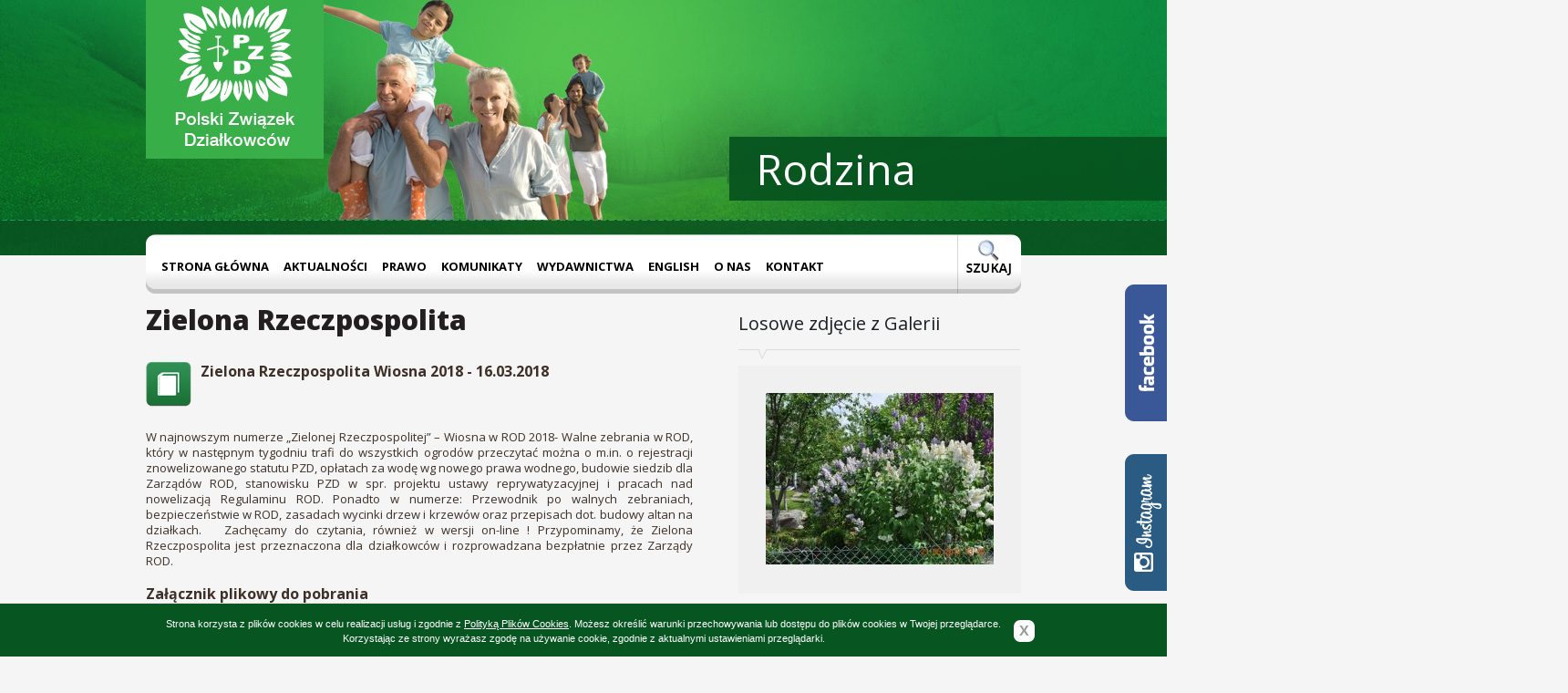

--- FILE ---
content_type: text/html; charset=utf-8
request_url: http://pzd.pl/artykuly/21373/162/Zielona-Rzeczpospolita-Wiosna-2018.html
body_size: 4481
content:
<!DOCTYPE HTML>
<html lang="pl">
<head>
	<base href="http://pzd.pl/" />
<meta charset="UTF-8" />
<title>Polski Związek Działkowców - Zielona Rzeczpospolita</title>
<meta name="description" content="Polski Związek Działkowców"/>
<meta name="author" content="Esencja Studio @ www.esencja-studio.pl"/>
<meta name="robots" content="noodp, noydir, noarchive"/>
<meta name="revisit-after" content="2 days" />
<link rel="shortcut icon" href="uploads/tpl/favicon.ico"/>
<link rel="stylesheet" type="text/css" href="uploads/tpl/css/main.css?v3" media="all"/>
<script type="text/javascript" src="uploads/tpl/js/jquery-1.7.1.min.js?v2"></script>
<script type="text/javascript" src="uploads/tpl/js/jquery.cycle.all.js?v2"></script>
<script type="text/javascript" src="uploads/tpl/js/global.js?v3"></script>
<script type="text/javascript" src="uploads/tpl/js/cookielayerPro.js?v2"></script>
	
		<script type="text/javascript">
			var _gaq = _gaq || [];
			_gaq.push(['_setAccount', 'UA-29861149-1']);
			_gaq.push(['_trackPageview']);
			(function() {
			var ga = document.createElement('script'); ga.type = 'text/javascript'; ga.async = true;
			ga.src = ('https:' == document.location.protocol ? 'https://ssl' : 'http://www') + '.google-analytics.com/ga.js';
			var s = document.getElementsByTagName('script')[0]; s.parentNode.insertBefore(ga, s);
			})();
		</script>
	
</head>
<body>


<div id="fb-root"></div>
<script>(function(d, s, id) {
  var js, fjs = d.getElementsByTagName(s)[0];
  if (d.getElementById(id)) return;
  js = d.createElement(s); js.id = id;
  js.src = "//connect.facebook.net/pl_PL/sdk.js#xfbml=1&version=v2.5";
  fjs.parentNode.insertBefore(js, fjs);
}(document, 'script', 'facebook-jssdk'));</script>



<script>
	// SET HOME PRESS GALLERY SLIDER - dodane przez TP bo nagle po dodaniu kodu FB cycle na glownej przestal dzialac
	$("#homepressgallery .pressgallerywrap").cycle({
		fx: 'fade',
		speed: 300,
		timeout: 0,
		prev: '#homepressgallery .navi.prev',
		next: '#homepressgallery .navi.next'
	});
</script>


	<div id="top">
		<div class="content">
			<div id="slider"><img src="uploads/tpl/slider/rodzina.jpg" alt="" /><img src="uploads/tpl/slider/zdrowie.jpg" alt="" /><img src="uploads/tpl/slider/ekologia.jpg" alt="" /><img src="uploads/tpl/slider/edukacja.jpg" alt="" /><img src="uploads/tpl/slider/wypoczynek.jpg" alt="" /></div>
			<div id="sliderTitles"><div>Rodzina</div><div>Zdrowie</div><div>Ekologia</div><div>Edukacja</div><div>Wypoczynek</div></div>
			<a href="http://pzd.pl"><img id="logo" src="uploads/tpl/img/logo-pzd.png" alt="Polski Związek Działkowców" /></a>
			<div class="page-menu"><div class="left"></div>
<div id="menuwrapper">
<ul id="primary-nav">
  <li>
  <a 
href="http://pzd.pl/"><span>Strona główna</span></a>
</li>
  <li class="menuparent"><a class="menuparent" 
href="http://pzd.pl/aktualnosci.html"><span>Aktualności</span></a>
  <ul class="unli">
  <li>
  <a 
href="http://pzd.pl/biezace-wydarzenia.html"><span>Bieżące wydarzenia</span></a>
</li>
  <li>
  <a 
href="http://pzd.pl/jak-nabyc-dzialke-w-rod.html"><span>Jak nabyć działkę w ROD?</span></a>
</li>
  <li>
  <a 
href="http://pzd.pl/stanowiska-i-listy.html"><span>Stanowiska i listy</span></a>
</li>
  <li>
  <a 
href="http://pzd.pl/fundusze-unijne.html"><span>FUNDUSZE UNIJNE</span></a>
</li>
  <li>
  <a 
href="http://pzd.pl/przeglad-mediow.html"><span>Przegląd mediów</span></a>
</li>
  <li>
  <a 
href="http://pzd.pl/publicystyka-zwiazkowa.html"><span>Publicystyka związkowa</span></a>
</li>
  <li>
  <a 
href="http://pzd.pl/stowarzyszenia.html"><span>Stowarzyszenia</span></a>
</li>
  <li>
  <a 
href="http://pzd.pl/informacje-z-oz-2.html"><span>Informacje z OZ</span></a>
</li>
  <li>
  <a 
href="http://pzd.pl/z-zycia-rod.html"><span>Z życia ROD</span></a>
</li>
  <li>
  <a 
href="http://pzd.pl/porady-ogrodnicze-2.html"><span>Porady ogrodnicze</span></a>
</li>
  <li class="menuparent"><a class="menuparent" 
href="http://pzd.pl/konkursy.html"><span>Konkursy</span></a>
  <ul class="unli">
  <li>
  <a 
href="http://pzd.pl/krajowe.html"><span>Krajowe</span></a>
</li>
  <li>
  <a 
href="http://pzd.pl/okregowe.html"><span>Okręgowe</span></a>
  </li><li class="separator once" style="list-style-type: none;">&nbsp;</li></ul>
  </li>
    <li class="menuparent"><a class="menuparent" 
href="http://pzd.pl/dzialkowcy-walcza-o-swoje-prawa.html"><span>Działkowcy walczą o swoje prawa</span></a>
  <ul class="unli">
  <li>
  <a 
href="http://pzd.pl/listy-dzialkowcow-w-obronie-ustawy-o-rod.html"><span>Listy działkowców w obronie Ustawy o ROD</span></a>
  </li><li class="separator once" style="list-style-type: none;">&nbsp;</li></ul></li><li class="separator once" style="list-style-type: none;">&nbsp;</li></ul>
  </li>
    <li class="menuparent"><a class="menuparent" 
href="http://pzd.pl/prawo.html"><span>Prawo</span></a>
  <ul class="unli">
  <li><a ><span class="sectionheader">Działkowcy pytają</span></a>
  <ul class="unli">
  <li>
  <a 
href="http://pzd.pl/oplaty.html"><span>Opłaty</span></a>
</li>
  <li>
  <a 
href="http://pzd.pl/czlonkostwo-w-pzd.html"><span>Członkostwo w PZD</span></a>
</li>
  <li>
  <a 
href="http://pzd.pl/przeniesienie-prawa-do-dzialki.html"><span>Przeniesienie prawa do działki</span></a>
</li>
  <li>
  <a 
href="http://pzd.pl/zagospodarowanie-rod.html"><span>Zagospodarowanie ROD</span></a>
</li>
  <li>
  <a 
href="http://pzd.pl/walne-zebrania.html"><span>Walne zebrania</span></a>
</li>
  <li>
  <a 
href="http://pzd.pl/sprawy-rozne-2.html"><span>Sprawy różne</span></a>
  </li><li class="separator once" style="list-style-type: none;">&nbsp;</li></ul>
  </li>
    <li>
  <a 
href="http://pzd.pl/ustawa.html"><span>Ustawa</span></a>
</li>
  <li>
  <a 
href="http://pzd.pl/statut.html"><span>Statut</span></a>
</li>
  <li>
  <a 
href="http://pzd.pl/regulamin.html"><span>Regulamin ROD</span></a>
</li>
  <li><a ><span class="sectionheader">Uchwały</span></a>
  <ul class="unli">
  <li>
  <a 
href="http://pzd.pl/skladka-czlonkowska-i-inne-oplaty.html"><span>Członkostwo w PZD i składka</span></a>
</li>
  <li>
  <a 
href="http://pzd.pl/sprawy-gospodarki-gruntami-oraz-likwidacje-rod.html"><span>Sprawy gospodarki gruntami</span></a>
</li>
  <li>
  <a 
href="http://pzd.pl/finanse.html"><span>Finanse</span></a>
</li>
  <li>
  <a 
href="http://pzd.pl/fundusze.html"><span>Fundusze PZD</span></a>
</li>
  <li>
  <a 
href="http://pzd.pl/pozyskiwanie-funduszy.html"><span>Pozyskiwanie środków z UE i WFOŚIGW</span></a>
</li>
  <li>
  <a 
href="http://pzd.pl/sprawy-rozne.html"><span>Sprawy różne</span></a>
</li>
  <li>
  <a 
href="http://pzd.pl/funkcjonowanie-rod.html"><span>Funkcjonowanie ROD</span></a>
</li>
  <li>
  <a 
href="http://pzd.pl/xii-krajowy-zjazd-delegatow-pzd.html"><span>XII Krajowy Zjazd Delegatów PZD</span></a>
  </li><li class="separator once" style="list-style-type: none;">&nbsp;</li></ul>
  </li>
    <li>
  <a 
href="http://pzd.pl/wzory-dokumentow.html"><span>Wzory dokumentów</span></a>
</li>
  <li>
  <a 
href="http://pzd.pl/porady-prawne-2.html"><span>Porady prawne.</span></a>
</li>
  <li>
  <a 
href="http://pzd.pl/regulamin-kkr.html"><span>Regulamin Komisji Rewizyjnych</span></a>
</li>
  <li>
  <a 
href="http://pzd.pl/sprawy-z-dyzurow-telefonicznych.html"><span>Sprawy z dyżurów telefonicznych</span></a>
</li>
  <li>
  <a 
href="http://pzd.pl/dzialkowcy-pytaja-krajowy-zarzad-odpowiada.html"><span>Działkowcy pytają, Krajowy Zarząd odpowiada</span></a>
  </li><li class="separator once" style="list-style-type: none;">&nbsp;</li></ul>
  </li>
    <li>
  <a 
href="http://pzd.pl/aktualnosci-informacje-i-komunikaty-kr-pzd.html"><span>Komunikaty </span></a>
</li>
                        <li class="menuactive menuparent parent"><a class="menuactive menuparent parent"
  href="http://pzd.pl/wydawnictwa.html"><span>Wydawnictwa</span></a>
  <ul class="unli">
  <li>
  <a 
href="http://pzd.pl/biuletyn-informacyjny.html"><span>Biuletyn Informacyjny</span></a>
</li>
  <li>
  <a 
href="http://pzd.pl/dzialkowiec.html"><span>Działkowiec</span></a>
</li>
            <li class="menuactive"><a class="menuactive"
  href="http://pzd.pl/zielona-rzeczpospolita.html"><span>Zielona Rzeczpospolita</span></a>
</li>
  <li>
  <a 
href="http://pzd.pl/informator.html"><span>Informator</span></a>
</li>
  <li>
  <a 
href="http://pzd.pl/inne.html"><span>Inne</span></a>
  </li><li class="separator once" style="list-style-type: none;">&nbsp;</li></ul>
  </li>
    <li class="menuparent"><a class="menuparent" 
href="http://pzd.pl/allotments.html"><span>English</span></a>
  <ul class="unli">
  <li>
  <a 
href="http://pzd.pl/allotments.html"><span>Allotments</span></a>
  </li><li class="separator once" style="list-style-type: none;">&nbsp;</li></ul>
  </li>
    <li class="menuparent"><a class="menuparent" 
href="http://pzd.pl/co-to-jest-pzd.html"><span>O nas</span></a>
  <ul class="unli">
  <li>
  <a 
href="http://pzd.pl/co-to-jest-pzd.html"><span>Co to jest PZD </span></a>
</li>
  <li>
  <a 
href="http://pzd.pl/hymn-i-godlo-pzd.html"><span>Hymn i Godło PZD</span></a>
</li>
  <li class="menuparent"><a class="menuparent" 
href="http://pzd.pl/organizacja-krajowa.html"><span>Jednostka Krajowa</span></a>
  <ul class="unli">
  <li>
  <a 
href="http://pzd.pl/kr-2.html"><span>Krajowa Rada</span></a>
</li>
  <li>
  <a 
href="http://pzd.pl/komisja-rewizyjna.html"><span>Komisja Rewizyjna</span></a>
  </li><li class="separator once" style="list-style-type: none;">&nbsp;</li></ul>
  </li>
    <li>
  <a 
href="http://pzd.pl/okregowe-zarzady.html"><span>Jednostki terenowe</span></a>
</li>
  <li>
  <a 
href="http://pzd.pl/ogrody.html"><span>Ogrody</span></a>
</li>
  <li>
  <a 
href="http://pzd.pl/polityka-zwiazku.html"><span>Polityka Związku</span></a>
  </li><li class="separator once" style="list-style-type: none;">&nbsp;</li></ul>
  </li>
    <li class="menuparent"><a class="menuparent" 
href="http://pzd.pl/kontakt.html"><span>Kontakt </span></a>
  <ul class="unli">
  <li>
  <a 
href="http://pzd.pl/kr-pzd.html"><span>KR PZD</span></a>
</li>
  <li>
  <a 
href="http://pzd.pl/oz-pzd.html"><span>OZ PZD</span></a>
</li>
  <li>
  <a 
href="http://pzd.pl/linki.html"><span>Delegatury OZ</span></a>
</li>
  <li>
  <a 
href="http://pzd.pl/rod-2.html"><span>ROD</span></a>
</li>
  <li>
  <a 
href="http://pzd.pl/organizacje-miedzynarodowe.html"><span>Organizacje Zagraniczne</span></a>
</li><li class="separator once" style="list-style-type: none;">&nbsp;</li></ul>
</li>
</ul>
<div class="clearb"></div>
</div>
<div class="right"><a href="http://pzd.pl/szukaj.html"><img src="uploads/tpl/img/menu-search-ico.png" class="ico-search" alt="" /></a></div></div>
		</div>
		<div id="strip"></div>
	</div>
	<div id="main">
	<div id="column-l"><h1>Zielona Rzeczpospolita</h1><div class="newslist">
	<div class="item full">
		<div class="content">
			<img class="icon" src="uploads/tpl/img/ico-kat-nasze-wydawnictwa.png" alt="" />
			<h2>Zielona Rzeczpospolita Wiosna 2018 - 16.03.2018</h2>
			<div class="clear"></div>
			<p>W najnowszym numerze „Zielonej Rzeczpospolitej” – Wiosna w ROD 2018- Walne zebrania w ROD, który w następnym tygodniu trafi do wszystkich ogrodów przeczytać można o m.in. o rejestracji znowelizowanego statutu PZD, opłatach za wodę wg nowego prawa wodnego, budowie siedzib dla Zarządów ROD, stanowisku PZD w spr. projektu ustawy reprywatyzacyjnej i pracach nad nowelizacją Regulaminu ROD. Ponadto w numerze: Przewodnik po walnych zebraniach, bezpieczeństwie w ROD, zasadach wycinki drzew i krzewów oraz przepisach dot. budowy altan na działkach.   Zachęcamy do czytania, również w wersji on-line ! Przypominamy, że Zielona Rzeczpospolita jest przeznaczona dla działkowców i rozprowadzana bezpłatnie przez Zarządy ROD.</p>
															                                                                              									                                                                              									                                                                              															<h2>Załącznik plikowy do pobrania</h2>
						<p class="download"><img src="uploads/tpl/img/ico-kat-wazny-dokument-do-sc.png" alt="" /><a href="http://pzd.pl/uploads/cgblog/id21373/1-8-4_III_kor.pdf" title="Pobierz plik: 1-8-4_III_kor.pdf">1-8-4_III_kor.pdf</a></p>
					                                                                              										<p class="back"><a href="http://pzd.pl/zielona-rzeczpospolita.html"><img alt="" src="uploads/tpl/img/ico-back.png"/> Powrót</a></p>
		</div>
		<div class="clear"></div>
	</div>
</div></div>
	<div id="column-r">
		<div class="sidebox">
			<h3>Powiązane artykuły</h3>
			<div class="box boxtochange"></div>
		</div>
		<div class="sidebox">
			<h3>Losowe zdjęcie z Galerii</h3>
			<div class="box">	<a href="http://pzd.pl/gallery/Wiosna-na-dzialkach/93.html" title="wiosna na działkach" rel="gallery-"><img class="random" src="uploads/images/GalleryThumbs/1121-8.jpg" alt="wiosna na działkach" /></a>
</div>
		</div>
		<div class="sidebox">
			<h3>Popularne artykuły</h3>
			<div class="box boxtochange2"></div>
		</div>
	</div>
	<div class="clear"></div>
		<div id="foo">
			<div id="newsletter">
				<div id="fooclaim"><p><a href=""><strong>Twoja działka</strong><br />czeka na Ciebie</a></p></div>
				<form id="newsletterform" method="post" action="#">
					<div><input type="text" id="in-newsletter" name="in-newsletter" value="Adres email" /></div>
					<div class="submit"></div>
				</form>
			</div>
			<p id="copy">Copyright &copy; 2026 <a href="http://pzd.pl">Polski Związek Działkowców</a> All rights reserved.</p>
			<!--<p id="made">made by <a href="http://www.esencja-studio.pl/" title="Agencja interaktywna Esencja Studio">Esencja Studio</a></p>-->
			<div class="clear"></div>
		</div>
	</div>

	<div class="widget_fb_wrap">
		<div class="widget_fb">
			
			<div class="fb-page" data-href="https://www.facebook.com/polskizwiazekdzialkowcow/" data-width="240" data-small-header="false" data-adapt-container-width="true" data-hide-cover="false" data-show-facepile="true"><div class="fb-xfbml-parse-ignore"><blockquote cite="https://www.facebook.com/polskizwiazekdzialkowcow/"><a href="https://www.facebook.com/polskizwiazekdzialkowcow/">Polski Związek Działkowców</a></blockquote></div></div>
			
		</div>
		<div class="fiszka"></div>
	</div>

	<div class="widget_insta_wrap">
		<div class="widget_insta">
			
			<!-- INSTANSIVE WIDGET --><script src="//instansive.com/widget/js/instansive.js"></script><iframe src="//instansive.com/widgets/19de905d9561dc2bfcd57b001c639180a6ee6732.html" id="instansive_19de905d95" name="instansive_19de905d95"  scrolling="no" allowtransparency="true" class="instansive-widget" style="width: 100%; border: 0; overflow: hidden;"></iframe>
			
		</div>
		<div class="fiszka"></div>
	</div>


<style>
	.widget_fb_wrap { position: fixed; right: -240px; top: 240px; width: 240px; height: 230px; z-index: 1000; transition: right 0.3s ease; }
	.widget_fb_wrap:hover { right: 0; }
		.widget_fb_wrap .widget_fb { padding: 4px; background: #fff; border:4px solid #465fa1; }
		.widget_fb_wrap .fiszka { position: absolute; left: -46px; bottom: 8px; width: 46px; height: 150px; background: url(http://pzd.pl/uploads/tpl/img/fiszka_btn_facebook.png); }

	.widget_insta_wrap { position: fixed; right: -240px; top: 490px; width: 240px; height: 230px; z-index: 1000; transition: right 0.3s ease; }
	.widget_insta_wrap:hover { right: 0; }
		.widget_insta_wrap .widget_insta { padding: 4px; background: #fff; border:4px solid #315c86; }
		.widget_insta_wrap .fiszka { position: absolute; left: -46px; top: 8px; width: 46px; height: 150px; background: url(http://pzd.pl/uploads/tpl/img/fiszka_btn_instagram.png); }

</style>


</body>
</html>